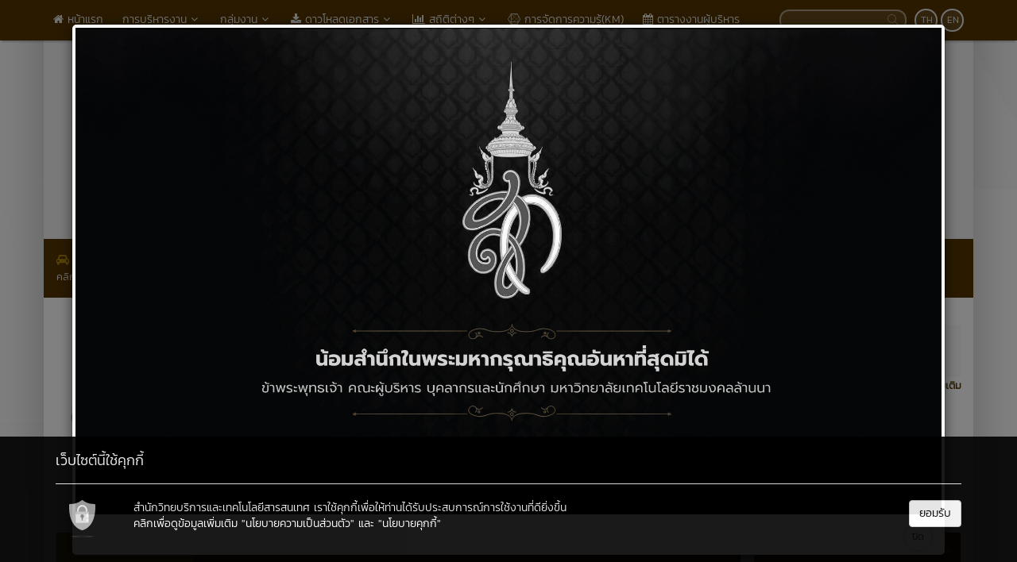

--- FILE ---
content_type: text/html; charset=UTF-8
request_url: https://center.rmutl.ac.th/
body_size: 21288
content:
<!DOCTYPE html>
<html lang="en">
    <head>
        <meta charset="utf-8" />
        <meta http-equiv="X-UA-Compatible" content="IE=edge">
        <meta name="viewport" content="width=device-width,initial-scale=1,user-scalable=no">       
        <title>กองกลาง มหาวิทยาลัยเทคโนโลยีราชมงคลล้านนา</title>       
        <meta name="description" content="มหาวิทยาลัยเทคโนโลยีราชมงคลล้านนาเป็นหนึ่งในมหาวิทยาลัยชั้นนำของประเทศไทย ด้านเรียนการสอนและการวิจัย ตั้งอยู่ในจังหวัดเชียงใหม่ 'นวัตกรรมเพื่อชุมชน'" />
        <meta name="keywords" content="มหาวิทยาลัยเทคโนโลยีราชมงคลล้านนา, มทร.ล้านนา, มหาวิทยาลัย, เทคโนโลยีราชมงคล, ราชมงคล, ราชมงคลล้านนา, มทร., ล้านนา, 9 ราชมงคล, เชียงใหม่, มหาวิทยาลัยจังหวัดเชียงใหม่, เทคโน, เทคโนตีนดอย, ม.ตีนดอย, RMUTL, Chiangmai" />
        <meta name="author" content="กองกลาง มทร.ล้านนา" />
        <link rel="shortcut icon" href="https://center.rmutl.ac.th/assets/img/rmutl_global_favicon.ico" /> 

        <meta property="og:site_name" content="กองกลาง มหาวิทยาลัยเทคโนโลยีราชมงคลล้านนา" />
	<meta property="og:url" content="https://center.rmutl.ac.th/" />
	<meta property="og:title" content="กองกลาง มหาวิทยาลัยเทคโนโลยีราชมงคลล้านนา" />
	<meta property="og:locale" content="th_TH" />
	<meta property="og:description" content="มหาวิทยาลัยเทคโนโลยีราชมงคลล้านนาเป็นหนึ่งในมหาวิทยาลัยชั้นนำของประเทศไทย ด้านเรียนการสอนและการวิจัย ตั้งอยู่ในจังหวัดเชียงใหม่ 'นวัตกรรมเพื่อชุมชน'" />
	<meta property="og:image" content="https://center.rmutl.ac.th/assets/img/website-main-logo.jpg" />
	<meta property="og:image:width" content="560" />
	<meta property="og:image:height" content="420" />
	<meta property="og:type" content="website" />
	        

        <link rel="canonical" href="https://center.rmutl.ac.th/">
        <link href="https://center.rmutl.ac.th/assets/css/bootstrap.min.css" rel="stylesheet" type="text/css" />
	<link href="https://center.rmutl.ac.th/assets/css/font-awesome.min.css" rel="stylesheet" type="text/css" />
	<link href="https://center.rmutl.ac.th/assets/css/simple-line-icons.min.css" rel="stylesheet" type="text/css" />
	        <link href="https://center.rmutl.ac.th/assets/css/style_brown.min.css" rel="stylesheet" type="text/css" />

        <link href="https://center.rmutl.ac.th/assets/css/owl.carousel.min.css" rel="stylesheet" type="text/css" />
	<link href="https://center.rmutl.ac.th/assets/css/animate.min.css" rel="stylesheet" type="text/css" />
		<script src="https://center.rmutl.ac.th/assets/js/jquery.min.js" type="text/javascript" ></script>
		<script src="https://center.rmutl.ac.th/assets/js/bootstrap.min.js" type="text/javascript" ></script>
		<script src="https://center.rmutl.ac.th/assets/js/application.min.js" type="text/javascript" ></script>
	
        <!--[if lt IE 9]>
            <script src="https://center.rmutl.ac.th/assets/js/respond.min.js"></script>
            <script src="https://center.rmutl.ac.th/assets/js/html5shiv.min.js"></script>
        <![endif]-->

    </head>

    <body >
        <div id="fb-root"></div>
                
        <nav class="navbar navbar-inverse navbar-fixed-top topbar">
            <div class="container">
                <div class="row">
                    <div class="navbar-header">
                        <button class="navbar-toggle" type="button" data-toggle="collapse" data-target=".navbar-collapse">
                            <span class="sr-only">Toggle Navigation</span>
                            <span class="icon-bar"></span>
                            <span class="icon-bar"></span>
                            <span class="icon-bar"></span>
                        </button>                       
                        <a href="https://center.rmutl.ac.th/" class="topbar-main-link">
                            กองกลาง มหาวิทยาลัยเทคโนโลยีราชมงคลล้านนา                        </a>
                    </div>
                    <div class="navbar-collapse collapse" role="navigation">
                        <ul class="nav navbar-nav">
                                                                <li>
                                        <a href="https://center.rmutl.ac.th/"  >
                                            <span class="fa fa-home"></span>&nbsp;หน้าแรก                                        </a>
                                    </li> 
                                                                        <li class="dropdown">
                                        <a href="#" class="dropdown-toggle top-menu" data-toggle="dropdown" data-hover="dropdown" data-close-others="false">
                                            การบริหารงาน<span class="fa fa-fw fa-angle-down"></span>
                                        </a>
                                        <ul class="dropdown-menu dropdown-menu-modify">
                                                                                                <li>
                                                        <a href="https://center.rmutl.ac.th/page/ga-orginformation"  >
                                                            ข้อมูลกองกลาง                                                        </a>
                                                    </li>
                                                                                                        <li class="dropdown-submenu">
                                                        <a tabindex="-1" href="#"><span class="fa fa-bullseye"></span>&nbsp;แผนปฏิบัติราชการและแผนงาน</a>
                                                        <ul class="dropdown-menu">
                                                                                                                                <li><a tabindex="-1" href="https://center.rmutl.ac.th/page/annualactionpla2025" target="_blank">แผนปฏิบัติราชการประจำปี2568</a></li>
                                                                                                                                    <li><a tabindex="-1" href="https://center.rmutl.ac.th/page/planmonitoring" target="_blank">ติดตามการดำเนินงานตามแผนกอง</a></li>
                                                                                                                            </ul>
                                                    </li>
                                                                                                        <li>
                                                        <a href="https://center.rmutl.ac.th/page/stucturemission"  >
                                                            <span class="fa fa-sitemap"></span>&nbsp;โครงสร้างการบริหารงาน                                                        </a>
                                                    </li>
                                                                                                        <li>
                                                        <a href="https://center.rmutl.ac.th/structure/gadstructure"  >
                                                            <span class="fa fa-users"></span>&nbsp;บุคลากร                                                        </a>
                                                    </li>
                                                                                               
                                        </ul>
                                    </li>   
                                                                        <li class="dropdown">
                                        <a href="#" class="dropdown-toggle top-menu" data-toggle="dropdown" data-hover="dropdown" data-close-others="false">
                                            กลุ่มงาน<span class="fa fa-fw fa-angle-down"></span>
                                        </a>
                                        <ul class="dropdown-menu dropdown-menu-modify">
                                                                                                <li class="dropdown-submenu">
                                                        <a tabindex="-1" href="#">งานสารบรรณ</a>
                                                        <ul class="dropdown-menu">
                                                                                                                                <li><a tabindex="-1" href="https://e-cms.rmutl.ac.th/assets/upload/files/2025/03/20250326154754_97231.pdf" target="_blank">แผนปฏิบัติงาน งานสารบรรณ ปี 2568</a></li>
                                                                                                                                    <li><a tabindex="-1" href="https://e-cms.rmutl.ac.th/assets/upload/files/2019/06/20190627110633_70324.pdf " target="_blank">การกำหนดรหัสตัวอักษร พยัญชนะและเลขที่หนังสือ</a></li>
                                                                                                                                        <li><a tabindex="-1" href="https://e-cms.rmutl.ac.th/assets/upload/files/2021/09/20210907113257_76907.pdf" target="_blank">ขั้นตอนการเสนอหนังสือขออนุมัติงบประมาณ</a></li>
                                                                                                                                        <li><a tabindex="-1" href="https://e-cms.rmutl.ac.th/assets/upload/files/2021/09/20210907113334_59276.pdf" target="_blank">แนวปฏิบัติเกี่ยวกับการเกษียณหนังสือราชการ</a></li>
                                                                                                                            </ul>
                                                    </li>
                                                                                                        <li class="dropdown-submenu">
                                                        <a tabindex="-1" href="#">งานบริหารทั่วไป</a>
                                                        <ul class="dropdown-menu">
                                                                                                                                <li><a tabindex="-1" href="https://e-cms.rmutl.ac.th/assets/upload/files/2024/04/20240423152330_73830.pdf" target="_blank">แผนปฏิบัติงาน งานบริหารทั่วไป ปี 2567</a></li>
                                                                                                                        </ul>
                                                    </li>
                                                                                                        <li class="dropdown-submenu">
                                                        <a tabindex="-1" href="#">งานยานพาหนะ</a>
                                                        <ul class="dropdown-menu">
                                                                                                                                <li><a tabindex="-1" href="https://center.rmutl.ac.th/page/orgfuelcriterion" >เกณฑ์สิ้นเปลืองน้ำมันเชื้อเพลิงรถราชการ</a></li>
                                                                                                                                    <li><a tabindex="-1" href="https://e-cms.rmutl.ac.th/assets/upload/files/2019/02/20190211160400_80636.pdf " target="_blank">ขั้นตอนการให้บริการยานพาหนะ ส่วนกลาง มทร.ล้านนา</a></li>
                                                                                                                                        <li><a tabindex="-1" href="https://e-cms.rmutl.ac.th/assets/upload/files/2019/02/20190211160522_29803.pdf " target="_blank">คู่มือการใช้งานระบบจองรถออนไลน์ มทร.ล้านนา</a></li>
                                                                                                                                        <li><a tabindex="-1" href="https://e-cms.rmutl.ac.th/assets/upload/files/2020/07/20200709100420_81115.pdf" >แนวทางปฏิบัติเกี่ยวกับการขอใช้รถยนต์ราชการของมหาวิทยาลัย</a></li>
                                                                                                                            </ul>
                                                    </li>
                                                                                                        <li class="dropdown-submenu">
                                                        <a tabindex="-1" href="#">งานประชุมและเลขานุการผู้บริหาร</a>
                                                        <ul class="dropdown-menu">
                                                                                                                                <li><a tabindex="-1" href="https://e-cms.rmutl.ac.th/assets/upload/files/2024/04/20240423172501_51533.pdf" target="_blank">แผนปฏิบัติงาน งานประชุมและเลขานุการ ปี 2567</a></li>
                                                                                                                                    <li><a tabindex="-1" href="https://center.rmutl.ac.th/news/30293-presidentassistantcal1" target="_blank"><span class="fa fa-calendar"></span>&nbsp;ตารางงานผู้บริหาร</a></li>
                                                                                                                            </ul>
                                                    </li>
                                                                                                        <li class="dropdown-submenu">
                                                        <a tabindex="-1" href="#">งานวินัยและนิติการ</a>
                                                        <ul class="dropdown-menu">
                                                                                                                                <li><a tabindex="-1" href="https://e-cms.rmutl.ac.th/assets/upload/files/2024/04/20240423160109_68781.pdf" target="_blank">แผนปฏิบัติงาน งานวินัยและนิติการ ปี 2567</a></li>
                                                                                                                                    <li><a tabindex="-1" href="https://center.rmutl.ac.th/download" target="_blank">ดาวน์โหลด พรบ. ระเบียบ ข้อบังคับและประกาศ</a></li>
                                                                                                                                        <li><a tabindex="-1" href="https://www.rmutl.ac.th/complaint" >ร้องเรียน/ร้องทุกข์</a></li>
                                                                                                                                        <li><a tabindex="-1" href="https://e-cms.rmutl.ac.th/assets/upload/files/2023/12/20231206152404_50608.docx" >แบบเสนอวาระคณะกรรมการด้านกฎหมาย</a></li>
                                                                                                                            </ul>
                                                    </li>
                                                                                               
                                        </ul>
                                    </li>   
                                                                        <li class="dropdown">
                                        <a href="#" class="dropdown-toggle top-menu" data-toggle="dropdown" data-hover="dropdown" data-close-others="false">
                                            <span class="fa fa-download"></span>&nbsp;ดาวโหลดเอกสาร<span class="fa fa-fw fa-angle-down"></span>
                                        </a>
                                        <ul class="dropdown-menu dropdown-menu-modify">
                                                                                                <li>
                                                        <a href="https://center.rmutl.ac.th/download" target="_blank" >
                                                            <span class="fa fa-file-pdf-o"></span>&nbsp;พระราชบัญญัติ ระเบียบ ข้อบังคับ                                                        </a>
                                                    </li>
                                                                                                        <li>
                                                        <a href="https://center.rmutl.ac.th/news/26266-formexample" target="_blank" >
                                                            ฟอร์มหนังสือราชการ                                                        </a>
                                                    </li>
                                                                                                        <li>
                                                        <a href="https://center.rmutl.ac.th/page/internal-eform?lang=th" target="_blank" >
                                                            <span class="fa fa-file-pdf-o"></span>&nbsp;ฟอร์มลา/ชี้แจงการปฏิบัติงาน                                                        </a>
                                                    </li>
                                                                                                        <li>
                                                        <a href="https://center.rmutl.ac.th/news/27299-gadoperationmanual" target="_blank" >
                                                            รวมคู่มือการปฏิบัติงาน                                                        </a>
                                                    </li>
                                                                                                        <li>
                                                        <a href="https://center.rmutl.ac.th/page/miscellaneous"  >
                                                            เอกสารอื่นๆ                                                        </a>
                                                    </li>
                                                                                               
                                        </ul>
                                    </li>   
                                                                        <li class="dropdown">
                                        <a href="#" class="dropdown-toggle top-menu" data-toggle="dropdown" data-hover="dropdown" data-close-others="false">
                                            <span class="fa fa-bar-chart"></span>&nbsp;สถิติต่างๆ<span class="fa fa-fw fa-angle-down"></span>
                                        </a>
                                        <ul class="dropdown-menu dropdown-menu-modify">
                                                                                                <li>
                                                        <a href="https://center.rmutl.ac.th/page/complaintstatistic" target="_blank" >
                                                            สถิติเรื่องร้องเรียนทั่วไป                                                        </a>
                                                    </li>
                                                                                                        <li>
                                                        <a href="https://center.rmutl.ac.th/page/corruptionstatistic?lang=th" target="_blank" >
                                                            สถิติเรื่องร้องเรียนทุจริตและประพฤติมิชอบ 2567                                                        </a>
                                                    </li>
                                                                                               
                                        </ul>
                                    </li>   
                                                                        <li>
                                        <a href="https://center.rmutl.ac.th/news/30285-gdkm2025" target="_blank" >
                                            <span class="fa fa-connectdevelop"></span>&nbsp;การจัดการความรู้(KM)                                        </a>
                                    </li> 
                                                                        <li>
                                        <a href="javascript:void(0)" target="_blank" >
                                            <span class="fa fa-calendar"></span>&nbsp;ตารางงานผู้บริหาร                                        </a>
                                    </li> 
                                       
                        </ul>
                        <div class="pull-right topbar-lang">
                                                        <a href="javascript:void(0);" class="btn btn-xs btn-icon btn-rounded">TH</a>
                            <a href="https://center.rmutl.ac.th/en" class="btn btn-xs btn-icon btn-rounded">EN</a>
                        </div>
                        <form class="pull-right search" id="search_form" name="search-form" method="get" action="https://center.rmutl.ac.th/search">
                                                        <input type="search" id="search_text_inp"  class="form-control form-search input-rounded" value="" name="q">
                            <button type="submit">
                                <i class="icon icon-magnifier"></i>
                            </button>
                        </form>
                    </div>
                </div>
            </div>
        </nav>

        <section class="container main-container">
                        <div class="row">
                <a href="https://center.rmutl.ac.th/">
                    <img src="https://e-cms.rmutl.ac.th/assets/upload/logo/website_logo_th_20220615141613.jpg" alt="โลโก้เว็บไซต์ กองกลาง มหาวิทยาลัยเทคโนโลยีราชมงคลล้านนา" class="img-responsive" />
                </a>
            </div>





<!-- main menu -->
<div class="row row-main-menu">
    <nav class="navbar main-menu">
        <ul class="nav navbar-nav main-menu-ul">
                            <li>
                    <a href="https://center.rmutl.ac.th/page/vehiclebooking" target="_blank" >
                        <span class="manu-name"><i class="fa fa-car"></i> ระบบจองรถราชการ</span><br>
                        <span class="manu-subline">คลิกที่นี่</span>
                    </a>
                </li>
                                <li>
                    <a href="https://booking.rmutl.ac.th/" target="_blank" >
                        <span class="manu-name"><i class="fa fa-calendar-check-o"></i> จองห้องประชุม</span><br>
                        <span class="manu-subline">คลิกที่นี่</span>
                    </a>
                </li>
                                <li>
                    <a href="https://e-office.rmutl.ac.th/postal"  >
                        <span class="manu-name"><i class="fa fa-envelope"></i> ระบบติดตามไปรษณีย์</span><br>
                        <span class="manu-subline">คลิกที่นี่</span>
                    </a>
                </li>
                                <li>
                    <a href="https://e-office.rmutl.ac.th/"  >
                        <span class="manu-name"><i class="fa fa-file-text-o"></i> ระบบสารบรรณอิเล็กทรอนิกส์</span><br>
                        <span class="manu-subline">คลิกที่นี่</span>
                    </a>
                </li>
                        </ul>
    </nav>
</div>    <div class="modal fade" id="welcome">
        <div class="modal-dialog modal-lg modal-xl" >
            <div class="modal-content">
                <div class="modal-body" style="padding: 4px;">
                                            <img src="https://e-cms.rmutl.ac.th/assets/upload/welcome/27_20251027115330_6092422.png" style="width: 100%;" class="img-responsive" alt="สมเด็จพระนางเจ้าสิริกิติ์ พระบรมราชินีนาถ พระบรมราชชนนีพันปีหลวง สวรรคต">
                                        </div>
                <div class="modal-footer" style="padding: 5px 15px;">
                    <button type="button" class="btn btn-default btn-sm btn-pop-up-rmutl" data-dismiss="modal">ปิด</button>
                </div>
            </div>
        </div>
    </div>
    <input type="hidden" id="check_welcome" value="1">
<div class="row" style="margin-top: 10px">
    <div class="col-md-7">
                    <div id="carousel-example-generic" class="carousel slide"  data-ride="carousel" style="margin-bottom : 20px">
                <ol style="list-style-type: square" class="carousel-indicators slide-btn">
                                            <li data-target="#carousel-example-generic" data-slide-to="0" class="active"></li>
                                            <li data-target="#carousel-example-generic" data-slide-to="1" class=""></li>
                                            <li data-target="#carousel-example-generic" data-slide-to="2" class=""></li>
                                            <li data-target="#carousel-example-generic" data-slide-to="3" class=""></li>
                                            <li data-target="#carousel-example-generic" data-slide-to="4" class=""></li>
                                    </ol>
                <div class="carousel-inner" role="listbox">
                                            <div class="item active">
                            <center>
                                <a href="https://center.rmutl.ac.th/activity/2285-lawtraining2025" target="_blank" title="โครงการพัฒนาศักยภาพบุคลากร เรื่อง กฎหมายปกครองในการบริหารงาน" >
                                    <img height="250" src="https://e-cms.rmutl.ac.th/assets/upload/slides/th_27_20250723120232_9751084.jpg" class="img-responsive" alt="โครงการพัฒนาศักยภาพบุคลากร เรื่อง กฎหมายปกครองในการบริหารงาน">
                                </a>
                            </center>
                        </div>
                                                <div class="item ">
                            <center>
                                <a href="https://center.rmutl.ac.th/news/30285-gdkm2025" target="_blank" title="KM การจัดทำคำสั่ง มทร.ล้านนา" >
                                    <img height="250" src="https://e-cms.rmutl.ac.th/assets/upload/slides/th_27_20251021104859_3640854.jpg" class="img-responsive" alt="KM การจัดทำคำสั่ง มทร.ล้านนา">
                                </a>
                            </center>
                        </div>
                                                <div class="item ">
                            <center>
                                <a href="https://center.rmutl.ac.th/news/26211-corresseminar67" target="_blank" title="โครงการอบรบรับ-ส่งหนังสือราชการ" >
                                    <img height="250" src="https://e-cms.rmutl.ac.th/assets/upload/slides/th_27_20240816120748_3575471.jpg" class="img-responsive" alt="โครงการอบรบรับ-ส่งหนังสือราชการ">
                                </a>
                            </center>
                        </div>
                                                <div class="item ">
                            <center>
                                <a href="javascript:void(0)"  title="No gift policy CD" >
                                    <img height="250" src="https://e-cms.rmutl.ac.th/assets/upload/slides/th_27_20240404144821_4640449.jpg" class="img-responsive" alt="No gift policy CD">
                                </a>
                            </center>
                        </div>
                                                <div class="item ">
                            <center>
                                <a href="https://forms.gle/igzhxq2Gvg7jvSdz8"  title="แบบประเมินความพึงพอใจกองกลาง" >
                                    <img height="250" src="https://e-cms.rmutl.ac.th/assets/upload/slides/th_27_20240205102200_2332078.jpg" class="img-responsive" alt="แบบประเมินความพึงพอใจกองกลาง">
                                </a>
                            </center>
                        </div>
                                        </div>

                <a class="left carousel-control" href="#carousel-example-generic" role="button" data-slide="prev">
                    <span class="fa fa-chevron-circle-left icon-sidebar-left" aria-hidden="true"></span>
                    <span class="sr-only">Previous</span>
                </a>
                <a class="right carousel-control" href="#carousel-example-generic" role="button" data-slide="next">
                    <span class="fa fa-chevron-circle-right icon-sidebar-right" aria-hidden="true"></span>
                    <span class="sr-only">Next</span>
                </a>
            </div>
                </div>
    <div class="col-md-5 div-border-side">
        <div class="activity-header">
            <b class="font-detail-18">ปฏิทินกิจกรรม</b>
        </div>
                        <div class="col-md-12 activity-block dim-activity-block">
                    <div class="col-md-2 col-sm-2 col-xs-3 text-center">
                        <p class="calendar-top"> 9</p>
                        <p class="calendar-bottom">ก.พ.</p>
                    </div>
                    <div class="col-md-8 col-sm-8 col-xs-7 activity-block-detail">
                        <a class="col-md-12 link-activity-detail" href="https://center.rmutl.ac.th/activity/2318-พิธีพระราชทานปริญญาบัตรแก่ผู้สำเร็จการศึกษา-จากมหา">พิธีพระราชทานปริญญาบัตรแก่ผู้สำเร็จการศึกษา จากมหาวิทยาลัยเทคโนโล...</a>                    
                    </div>
                    <div class="col-md-2 col-sm-2 col-xs-2 block-icon-activity">
                        <a class="icon-link-activity-tag-a col-md-2 col-sm-2 col-xs-2 pull-right" href="https://center.rmutl.ac.th/activity/2318-พิธีพระราชทานปริญญาบัตรแก่ผู้สำเร็จการศึกษา-จากมหา"><i class="pull-right fa fa-chevron-circle-right"></i></a>
                    </div>    
                </div>  
                
        <div class="list-activity-all">
            <a href="https://center.rmutl.ac.th/activity" class="pull-right"><font class="font-detail-13-slim">>> ดูเพิ่มเติม</font></a>
        </div>
    </div>
</div>
<div class="row margin-top15">
    <section class="container">
        <div class="row">
            <div class="tab-content-post-9col col-md-9">
                <div class="tab-content-post">
                                        <div id="carousel3" class="owl-carousel nxt tab-category text-center owl-mos" style="display: block; opacity: 1;font-weight: bold;">
                                                    <a id="gotab_1" class="owl-item-a" aria-controls="tab_1" role="tab" data-toggle="tab">
                                ข่าวประกาศประชาสัมพันธ์                            </a>
                                                        <a id="gotab_2" class="owl-item-a" aria-controls="tab_2" role="tab" data-toggle="tab">
                                ข่าวกิจกรรม                            </a>
                                                        <a id="gotab_3" class="owl-item-a" aria-controls="tab_3" role="tab" data-toggle="tab">
                                ข่าวรับสมัครงาน                            </a>
                                                        <a id="gotab_4" class="owl-item-a" aria-controls="tab_4" role="tab" data-toggle="tab">
                                ข่าวอบรม/เสวนา                            </a>
                                                        <a id="gotab_5" class="owl-item-a" aria-controls="tab_5" role="tab" data-toggle="tab">
                                ข่าวบุคลากร                            </a>
                                                        <a id="gotab_6" class="owl-item-a" aria-controls="tab_6" role="tab" data-toggle="tab">
                                ข่าวจัดซื้อจัดจ้าง                            </a>
                                                        <a id="gotab_7" class="owl-item-a" aria-controls="tab_7" role="tab" data-toggle="tab">
                                RMUTL ช่อง@Youtube                            </a>
                                                </div>
                    <div class="tab-content-panel-post tab-content">
                                                    <div role="tabpanel" class="tab-pane active" id="tab_1">
                                <div class="row">
                                    <div class="col-md-12">
                                        <div class="row"><div class="col-md-12">                                                <div class="col-lg-6 col-md-12 col-sm-12">
                                                    <div class="bg-block-post">
                                                        <div class="row">
                                                            <div class="col-lg-12 col-md-12" style="padding-right: 5px;padding-left: 5px;">
                                                                <div class="col-lg-4 col-md-4 col-sm-4 bg-block-post-img">
                                                                    <a href="https://center.rmutl.ac.th/news/31177-internal-eform">
                                                                                                                                                    <img class="img-responsive thumbnail bg-post-img" src="https://e-cms.rmutl.ac.th/images?src=https://e-cms.rmutl.ac.th/assets/img/thumbnail_blog_none.jpg&w=180&h=120">
                                                                                                                                            </a>
                                                                </div>
                                                                <a href="https://center.rmutl.ac.th/news/31177-internal-eform">
                                                                    <div class="col-lg-8 col-md-8 bg-block-post-detail" style="padding-right: 5px;padding-left: 5px;">
                                                                        <h3>ดาวน์โหลดไฟล์ใบลาและชี้แจงการมาปฏิบัติงาน (E-Form)</h3>
                                                                        <span>พุธ 17 ธันวาคม 2568</span>
                                                                    </div>
                                                                </a>
                                                            </div>
                                                        </div>
                                                    </div>
                                                </div>
                                                                                                <div class="col-lg-6 col-md-12 col-sm-12">
                                                    <div class="bg-block-post">
                                                        <div class="row">
                                                            <div class="col-lg-12 col-md-12" style="padding-right: 5px;padding-left: 5px;">
                                                                <div class="col-lg-4 col-md-4 col-sm-4 bg-block-post-img">
                                                                    <a href="https://center.rmutl.ac.th/news/30795-hiring101168">
                                                                                                                                                    <img class="img-responsive thumbnail bg-post-img" src="https://e-cms.rmutl.ac.th/images?src=https://e-cms.rmutl.ac.th/assets/img/thumbnail_blog_none.jpg&w=180&h=120">
                                                                                                                                            </a>
                                                                </div>
                                                                <a href="https://center.rmutl.ac.th/news/30795-hiring101168">
                                                                    <div class="col-lg-8 col-md-8 bg-block-post-detail" style="padding-right: 5px;padding-left: 5px;">
                                                                        <h3>ประกาศผลผู้ผ่านการคัดเลือก พนักงานขับรถยนต์</h3>
                                                                        <span>จันทร์ 10 พฤศจิกายน 2568</span>
                                                                    </div>
                                                                </a>
                                                            </div>
                                                        </div>
                                                    </div>
                                                </div>
                                                </div></div><div class="row"><div class="col-md-12">                                                <div class="col-lg-6 col-md-12 col-sm-12">
                                                    <div class="bg-block-post">
                                                        <div class="row">
                                                            <div class="col-lg-12 col-md-12" style="padding-right: 5px;padding-left: 5px;">
                                                                <div class="col-lg-4 col-md-4 col-sm-4 bg-block-post-img">
                                                                    <a href="https://center.rmutl.ac.th/news/30730-hiring41168">
                                                                                                                                                    <img class="img-responsive thumbnail bg-post-img" src="https://e-cms.rmutl.ac.th/images?src=https://e-cms.rmutl.ac.th/assets/upload/images_h150/2025/11/post_thumbnail_2025110417254829636.png&w=225&h=150">
                                                                                                                                            </a>
                                                                </div>
                                                                <a href="https://center.rmutl.ac.th/news/30730-hiring41168">
                                                                    <div class="col-lg-8 col-md-8 bg-block-post-detail" style="padding-right: 5px;padding-left: 5px;">
                                                                        <h3>ประกาศรายชื่อผู้มีสิทธิ์สอบคัดเลือก เป็นพนักงานขับรถยนต์ราชการ</h3>
                                                                        <span>อังคาร 4 พฤศจิกายน 2568</span>
                                                                    </div>
                                                                </a>
                                                            </div>
                                                        </div>
                                                    </div>
                                                </div>
                                                                                                <div class="col-lg-6 col-md-12 col-sm-12">
                                                    <div class="bg-block-post">
                                                        <div class="row">
                                                            <div class="col-lg-12 col-md-12" style="padding-right: 5px;padding-left: 5px;">
                                                                <div class="col-lg-4 col-md-4 col-sm-4 bg-block-post-img">
                                                                    <a href="https://center.rmutl.ac.th/news/30704-generalnews31168">
                                                                                                                                                    <img class="img-responsive thumbnail bg-post-img" src="https://e-cms.rmutl.ac.th/images?src=https://e-cms.rmutl.ac.th/assets/upload/images_h150/2025/11/post_thumbnail_2025110311045981259.png&w=225&h=150">
                                                                                                                                            </a>
                                                                </div>
                                                                <a href="https://center.rmutl.ac.th/news/30704-generalnews31168">
                                                                    <div class="col-lg-8 col-md-8 bg-block-post-detail" style="padding-right: 5px;padding-left: 5px;">
                                                                        <h3>ศาลปกครองเชิญชวนเรียนรู้ E-learning วิชา การดำเนินคดีปกครองออนไลน์สำ...</h3>
                                                                        <span>จันทร์ 3 พฤศจิกายน 2568</span>
                                                                    </div>
                                                                </a>
                                                            </div>
                                                        </div>
                                                    </div>
                                                </div>
                                                </div></div><div class="row"><div class="col-md-12">                                                <div class="col-lg-6 col-md-12 col-sm-12">
                                                    <div class="bg-block-post">
                                                        <div class="row">
                                                            <div class="col-lg-12 col-md-12" style="padding-right: 5px;padding-left: 5px;">
                                                                <div class="col-lg-4 col-md-4 col-sm-4 bg-block-post-img">
                                                                    <a href="https://center.rmutl.ac.th/news/30575-hiringnews12025">
                                                                                                                                                    <img class="img-responsive thumbnail bg-post-img" src="https://e-cms.rmutl.ac.th/images?src=https://e-cms.rmutl.ac.th/assets/upload/images_h150/2025/10/post_thumbnail_2025102116433371812.jpg&w=225&h=150">
                                                                                                                                            </a>
                                                                </div>
                                                                <a href="https://center.rmutl.ac.th/news/30575-hiringnews12025">
                                                                    <div class="col-lg-8 col-md-8 bg-block-post-detail" style="padding-right: 5px;padding-left: 5px;">
                                                                        <h3>มทร.ล้านนา รับสมัครพนักงานขับรถยนต์ 2 อัตรา</h3>
                                                                        <span>อังคาร 21 ตุลาคม 2568</span>
                                                                    </div>
                                                                </a>
                                                            </div>
                                                        </div>
                                                    </div>
                                                </div>
                                                                                                <div class="col-lg-6 col-md-12 col-sm-12">
                                                    <div class="bg-block-post">
                                                        <div class="row">
                                                            <div class="col-lg-12 col-md-12" style="padding-right: 5px;padding-left: 5px;">
                                                                <div class="col-lg-4 col-md-4 col-sm-4 bg-block-post-img">
                                                                    <a href="https://center.rmutl.ac.th/news/30528-esigndocfirstmeet">
                                                                                                                                                    <img class="img-responsive thumbnail bg-post-img" src="https://e-cms.rmutl.ac.th/images?src=https://e-cms.rmutl.ac.th/assets/upload/images_h150/2025/10/post_thumbnail_2025101617294923242.jpg&w=225&h=150">
                                                                                                                                            </a>
                                                                </div>
                                                                <a href="https://center.rmutl.ac.th/news/30528-esigndocfirstmeet">
                                                                    <div class="col-lg-8 col-md-8 bg-block-post-detail" style="padding-right: 5px;padding-left: 5px;">
                                                                        <h3>กองกลาง ปูทางปฏิบัติการลงนามเอกสารแบบอิเล็กทรอนิกส์</h3>
                                                                        <span>พฤหัสบดี 16 ตุลาคม 2568</span>
                                                                    </div>
                                                                </a>
                                                            </div>
                                                        </div>
                                                    </div>
                                                </div>
                                                </div></div><div class="row"><div class="col-md-12">                                                <div class="col-lg-6 col-md-12 col-sm-12">
                                                    <div class="bg-block-post">
                                                        <div class="row">
                                                            <div class="col-lg-12 col-md-12" style="padding-right: 5px;padding-left: 5px;">
                                                                <div class="col-lg-4 col-md-4 col-sm-4 bg-block-post-img">
                                                                    <a href="https://center.rmutl.ac.th/news/30285-gdkm2025">
                                                                                                                                                    <img class="img-responsive thumbnail bg-post-img" src="https://e-cms.rmutl.ac.th/images?src=https://e-cms.rmutl.ac.th/assets/img/thumbnail_blog_none.jpg&w=180&h=120">
                                                                                                                                            </a>
                                                                </div>
                                                                <a href="https://center.rmutl.ac.th/news/30285-gdkm2025">
                                                                    <div class="col-lg-8 col-md-8 bg-block-post-detail" style="padding-right: 5px;padding-left: 5px;">
                                                                        <h3>การจัดการความรู้(KM)</h3>
                                                                        <span>อังคาร 1 กรกฎาคม 2568</span>
                                                                    </div>
                                                                </a>
                                                            </div>
                                                        </div>
                                                    </div>
                                                </div>
                                                                                                <div class="col-lg-6 col-md-12 col-sm-12">
                                                    <div class="bg-block-post">
                                                        <div class="row">
                                                            <div class="col-lg-12 col-md-12" style="padding-right: 5px;padding-left: 5px;">
                                                                <div class="col-lg-4 col-md-4 col-sm-4 bg-block-post-img">
                                                                    <a href="https://center.rmutl.ac.th/news/29173-humanrightsenhance2025">
                                                                                                                                                    <img class="img-responsive thumbnail bg-post-img" src="https://e-cms.rmutl.ac.th/images?src=https://e-cms.rmutl.ac.th/assets/upload/images_h150/2025/06/post_thumbnail_2025061718075632534.jpg&w=225&h=150">
                                                                                                                                            </a>
                                                                </div>
                                                                <a href="https://center.rmutl.ac.th/news/29173-humanrightsenhance2025">
                                                                    <div class="col-lg-8 col-md-8 bg-block-post-detail" style="padding-right: 5px;padding-left: 5px;">
                                                                        <h3>มทร.ล้านนา ประกาศเจตจำนงเคารพสิทธิมนุษยชนและยกระดับสิทธิมนุษยชน ป...</h3>
                                                                        <span>จันทร์ 9 มิถุนายน 2568</span>
                                                                    </div>
                                                                </a>
                                                            </div>
                                                        </div>
                                                    </div>
                                                </div>
                                                </div></div><div class="row"><div class="col-md-12">                                                <div class="col-lg-6 col-md-12 col-sm-12">
                                                    <div class="bg-block-post">
                                                        <div class="row">
                                                            <div class="col-lg-12 col-md-12" style="padding-right: 5px;padding-left: 5px;">
                                                                <div class="col-lg-4 col-md-4 col-sm-4 bg-block-post-img">
                                                                    <a href="https://center.rmutl.ac.th/news/27299-gadoperationmanual">
                                                                                                                                                    <img class="img-responsive thumbnail bg-post-img" src="https://e-cms.rmutl.ac.th/images?src=https://e-cms.rmutl.ac.th/assets/img/thumbnail_blog_none.jpg&w=180&h=120">
                                                                                                                                            </a>
                                                                </div>
                                                                <a href="https://center.rmutl.ac.th/news/27299-gadoperationmanual">
                                                                    <div class="col-lg-8 col-md-8 bg-block-post-detail" style="padding-right: 5px;padding-left: 5px;">
                                                                        <h3>รวมเอกสารคู่มือกองกลาง</h3>
                                                                        <span>ศุกร์ 29 พฤศจิกายน 2567</span>
                                                                    </div>
                                                                </a>
                                                            </div>
                                                        </div>
                                                    </div>
                                                </div>
                                                                                                <div class="col-lg-6 col-md-12 col-sm-12">
                                                    <div class="bg-block-post">
                                                        <div class="row">
                                                            <div class="col-lg-12 col-md-12" style="padding-right: 5px;padding-left: 5px;">
                                                                <div class="col-lg-4 col-md-4 col-sm-4 bg-block-post-img">
                                                                    <a href="https://center.rmutl.ac.th/news/26881-rules4hearing">
                                                                                                                                                    <img class="img-responsive thumbnail bg-post-img" src="https://e-cms.rmutl.ac.th/images?src=https://e-cms.rmutl.ac.th/assets/upload/images_h150/2024/10/post_thumbnail_2024101714490344020.png&w=225&h=150">
                                                                                                                                            </a>
                                                                </div>
                                                                <a href="https://center.rmutl.ac.th/news/26881-rules4hearing">
                                                                    <div class="col-lg-8 col-md-8 bg-block-post-detail" style="padding-right: 5px;padding-left: 5px;">
                                                                        <h3>ขอประชาสัมพันธ์ให้บุคลากรและนักศึกษา ร่วมแสดงความคิดเห็นต่อ (ร่าง)ข้...</h3>
                                                                        <span>พฤหัสบดี 17 ตุลาคม 2567</span>
                                                                    </div>
                                                                </a>
                                                            </div>
                                                        </div>
                                                    </div>
                                                </div>
                                                </div></div>                                    </div>
                                    <div class="col-md-12">
                                                                                <a href="https://center.rmutl.ac.th/category/12-ข่าวประกาศประชาสัมพันธ์" class="see-all-post">
                                            <span>
                                                >> ดูเพิ่มเติม                                            </span>
                                        </a>
                                    </div>
                                </div>
                            </div>
                                                        <div role="tabpanel" class="tab-pane " id="tab_2">
                                <div class="row">
                                    <div class="col-md-12">
                                        <div class="row"><div class="col-md-12">                                                <div class="col-lg-6 col-md-12 col-sm-12">
                                                    <div class="bg-block-post">
                                                        <div class="row">
                                                            <div class="col-lg-12 col-md-12" style="padding-right: 5px;padding-left: 5px;">
                                                                <div class="col-lg-4 col-md-4 col-sm-4 bg-block-post-img">
                                                                    <a href="https://center.rmutl.ac.th/news/30528-esigndocfirstmeet">
                                                                                                                                                    <img class="img-responsive thumbnail bg-post-img" src="https://e-cms.rmutl.ac.th/images?src=https://e-cms.rmutl.ac.th/assets/upload/images_h150/2025/10/post_thumbnail_2025101617294923242.jpg&w=225&h=150">
                                                                                                                                            </a>
                                                                </div>
                                                                <a href="https://center.rmutl.ac.th/news/30528-esigndocfirstmeet">
                                                                    <div class="col-lg-8 col-md-8 bg-block-post-detail" style="padding-right: 5px;padding-left: 5px;">
                                                                        <h3>กองกลาง ปูทางปฏิบัติการลงนามเอกสารแบบอิเล็กทรอนิกส์</h3>
                                                                        <span>พฤหัสบดี 16 ตุลาคม 2568</span>
                                                                    </div>
                                                                </a>
                                                            </div>
                                                        </div>
                                                    </div>
                                                </div>
                                                                                                <div class="col-lg-6 col-md-12 col-sm-12">
                                                    <div class="bg-block-post">
                                                        <div class="row">
                                                            <div class="col-lg-12 col-md-12" style="padding-right: 5px;padding-left: 5px;">
                                                                <div class="col-lg-4 col-md-4 col-sm-4 bg-block-post-img">
                                                                    <a href="https://center.rmutl.ac.th/news/28288-ganews012568">
                                                                                                                                                    <img class="img-responsive thumbnail bg-post-img" src="https://e-cms.rmutl.ac.th/images?src=https://e-cms.rmutl.ac.th/assets/upload/images_h150/2025/03/post_thumbnail_2025030516503686461.jpg&w=225&h=150">
                                                                                                                                            </a>
                                                                </div>
                                                                <a href="https://center.rmutl.ac.th/news/28288-ganews012568">
                                                                    <div class="col-lg-8 col-md-8 bg-block-post-detail" style="padding-right: 5px;padding-left: 5px;">
                                                                        <h3>กองกลาง-กองคลัง ให้การต้อนรับคณะศึกษาดูงาน มหาวิทยาลัยราชภัฎภูเก็ต เ...</h3>
                                                                        <span>พุธ 5 มีนาคม 2568</span>
                                                                    </div>
                                                                </a>
                                                            </div>
                                                        </div>
                                                    </div>
                                                </div>
                                                </div></div><div class="row"><div class="col-md-12">                                                <div class="col-lg-6 col-md-12 col-sm-12">
                                                    <div class="bg-block-post">
                                                        <div class="row">
                                                            <div class="col-lg-12 col-md-12" style="padding-right: 5px;padding-left: 5px;">
                                                                <div class="col-lg-4 col-md-4 col-sm-4 bg-block-post-img">
                                                                    <a href="https://center.rmutl.ac.th/news/28255-9rajamangalanews1">
                                                                                                                                                    <img class="img-responsive thumbnail bg-post-img" src="https://e-cms.rmutl.ac.th/images?src=https://e-cms.rmutl.ac.th/assets/upload/images_h150/2025/03/post_thumbnail_2025030314474939052.jpg&w=225&h=150">
                                                                                                                                            </a>
                                                                </div>
                                                                <a href="https://center.rmutl.ac.th/news/28255-9rajamangalanews1">
                                                                    <div class="col-lg-8 col-md-8 bg-block-post-detail" style="padding-right: 5px;padding-left: 5px;">
                                                                        <h3>กองกลาง มทร.ล้านนา ขับเคลื่อนการสร้างเครือข่ายระหว่างราชมงคล พัฒนาระ...</h3>
                                                                        <span>ศุกร์ 28 กุมภาพันธ์ 2568</span>
                                                                    </div>
                                                                </a>
                                                            </div>
                                                        </div>
                                                    </div>
                                                </div>
                                                                                                <div class="col-lg-6 col-md-12 col-sm-12">
                                                    <div class="bg-block-post">
                                                        <div class="row">
                                                            <div class="col-lg-12 col-md-12" style="padding-right: 5px;padding-left: 5px;">
                                                                <div class="col-lg-4 col-md-4 col-sm-4 bg-block-post-img">
                                                                    <a href="https://center.rmutl.ac.th/news/26658-gadcalendar">
                                                                                                                                                    <img class="img-responsive thumbnail bg-post-img" src="https://e-cms.rmutl.ac.th/images?src=https://e-cms.rmutl.ac.th/assets/img/thumbnail_blog_none.jpg&w=180&h=120">
                                                                                                                                            </a>
                                                                </div>
                                                                <a href="https://center.rmutl.ac.th/news/26658-gadcalendar">
                                                                    <div class="col-lg-8 col-md-8 bg-block-post-detail" style="padding-right: 5px;padding-left: 5px;">
                                                                        <h3>ปฏิทินกิจกรรมกองกลาง</h3>
                                                                        <span>อาทิตย์ 22 กันยายน 2567</span>
                                                                    </div>
                                                                </a>
                                                            </div>
                                                        </div>
                                                    </div>
                                                </div>
                                                </div></div><div class="row"><div class="col-md-12">                                                <div class="col-lg-6 col-md-12 col-sm-12">
                                                    <div class="bg-block-post">
                                                        <div class="row">
                                                            <div class="col-lg-12 col-md-12" style="padding-right: 5px;padding-left: 5px;">
                                                                <div class="col-lg-4 col-md-4 col-sm-4 bg-block-post-img">
                                                                    <a href="https://center.rmutl.ac.th/news/26211-corresseminar67">
                                                                                                                                                    <img class="img-responsive thumbnail bg-post-img" src="https://e-cms.rmutl.ac.th/images?src=https://e-cms.rmutl.ac.th/assets/upload/images_h150/2024/08/post_thumbnail_2024081611010432126.jpg&w=225&h=150">
                                                                                                                                            </a>
                                                                </div>
                                                                <a href="https://center.rmutl.ac.th/news/26211-corresseminar67">
                                                                    <div class="col-lg-8 col-md-8 bg-block-post-detail" style="padding-right: 5px;padding-left: 5px;">
                                                                        <h3>กองกลางเดินหน้าสร้างความรู้ความเข้าใจการรับ-ส่งหนังสือและเทคนิคการเข...</h3>
                                                                        <span>ศุกร์ 16 สิงหาคม 2567</span>
                                                                    </div>
                                                                </a>
                                                            </div>
                                                        </div>
                                                    </div>
                                                </div>
                                                                                                <div class="col-lg-6 col-md-12 col-sm-12">
                                                    <div class="bg-block-post">
                                                        <div class="row">
                                                            <div class="col-lg-12 col-md-12" style="padding-right: 5px;padding-left: 5px;">
                                                                <div class="col-lg-4 col-md-4 col-sm-4 bg-block-post-img">
                                                                    <a href="https://center.rmutl.ac.th/news/18078-ศึกษาดูงานเกี่ยวกับการบริหารจัดการของหน่วยงานภายใต">
                                                                                                                                                    <img class="img-responsive thumbnail bg-post-img" src="https://e-cms.rmutl.ac.th/images?src=https://e-cms.rmutl.ac.th/assets/upload/images_h150/2022/01/post_thumbnail_2022012517255888066.jpg&w=225&h=150">
                                                                                                                                            </a>
                                                                </div>
                                                                <a href="https://center.rmutl.ac.th/news/18078-ศึกษาดูงานเกี่ยวกับการบริหารจัดการของหน่วยงานภายใต">
                                                                    <div class="col-lg-8 col-md-8 bg-block-post-detail" style="padding-right: 5px;padding-left: 5px;">
                                                                        <h3>ศึกษาดูงานเกี่ยวกับการบริหารจัดการของหน่วยงานภายใต้สำนักงานอธิการบดี...</h3>
                                                                        <span>อังคาร 25 มกราคม 2565</span>
                                                                    </div>
                                                                </a>
                                                            </div>
                                                        </div>
                                                    </div>
                                                </div>
                                                </div></div><div class="row"><div class="col-md-12">                                                <div class="col-lg-6 col-md-12 col-sm-12">
                                                    <div class="bg-block-post">
                                                        <div class="row">
                                                            <div class="col-lg-12 col-md-12" style="padding-right: 5px;padding-left: 5px;">
                                                                <div class="col-lg-4 col-md-4 col-sm-4 bg-block-post-img">
                                                                    <a href="https://center.rmutl.ac.th/news/9882-เครื่องกะเทาะเมล็ดข้าวโพด-ประยุกต์-ผลงานการต่อยอดแ">
                                                                                                                                                    <img class="img-responsive thumbnail bg-post-img" src="https://e-cms.rmutl.ac.th/images?src=https://e-cms.rmutl.ac.th/assets/upload/images_h150/2019/02/post_thumbnail_2019020610495256472.jpg&w=225&h=150">
                                                                                                                                            </a>
                                                                </div>
                                                                <a href="https://center.rmutl.ac.th/news/9882-เครื่องกะเทาะเมล็ดข้าวโพด-ประยุกต์-ผลงานการต่อยอดแ">
                                                                    <div class="col-lg-8 col-md-8 bg-block-post-detail" style="padding-right: 5px;padding-left: 5px;">
                                                                        <h3>"เครื่องกะเทาะเมล็ดข้าวโพด ประยุกต์" ผลงานการต่อยอดแนวคิดจากโครงการ...</h3>
                                                                        <span>พุธ 6 กุมภาพันธ์ 2562</span>
                                                                    </div>
                                                                </a>
                                                            </div>
                                                        </div>
                                                    </div>
                                                </div>
                                                                                                <div class="col-lg-6 col-md-12 col-sm-12">
                                                    <div class="bg-block-post">
                                                        <div class="row">
                                                            <div class="col-lg-12 col-md-12" style="padding-right: 5px;padding-left: 5px;">
                                                                <div class="col-lg-4 col-md-4 col-sm-4 bg-block-post-img">
                                                                    <a href="https://center.rmutl.ac.th/news/9771-มทรล้านนา-จัดโครงการพัฒนาศักยภาพบุคลกรด้านงานสารบ">
                                                                                                                                                    <img class="img-responsive thumbnail bg-post-img" src="https://e-cms.rmutl.ac.th/images?src=https://e-cms.rmutl.ac.th/assets/upload/images_h150/2019/01/post_thumbnail_2019012512100029158.jpg&w=225&h=150">
                                                                                                                                            </a>
                                                                </div>
                                                                <a href="https://center.rmutl.ac.th/news/9771-มทรล้านนา-จัดโครงการพัฒนาศักยภาพบุคลกรด้านงานสารบ">
                                                                    <div class="col-lg-8 col-md-8 bg-block-post-detail" style="padding-right: 5px;padding-left: 5px;">
                                                                        <h3>มทร.ล้านนา จัดโครงการพัฒนาศักยภาพบุคลากรด้านงานสารบรรณ ทั้ง 6 พื้นที...</h3>
                                                                        <span>ศุกร์ 25 มกราคม 2562</span>
                                                                    </div>
                                                                </a>
                                                            </div>
                                                        </div>
                                                    </div>
                                                </div>
                                                </div></div>                                    </div>
                                    <div class="col-md-12">
                                                                                <a href="https://center.rmutl.ac.th/category/1-ข่าวกิจกรรม" class="see-all-post">
                                            <span>
                                                >> ดูเพิ่มเติม                                            </span>
                                        </a>
                                    </div>
                                </div>
                            </div>
                                                        <div role="tabpanel" class="tab-pane " id="tab_3">
                                <div class="row">
                                    <div class="col-md-12">
                                                                                    <ul class="nav nav-stacked bg-block-post-list">
                                                                                                    <a class="a-block-post-list" href="https://center.rmutl.ac.th/news/30795-hiring101168">
                                                        <li class="li-block-post-list dim-now">
                                                            <span class="pin-block-post-list"></span>
                                                            <span class="title-block-post-list"><i class="fa fa-dot-circle-o fa-fw"></i> ประกาศผลผู้ผ่านการคัดเลือก พนักงานขับรถยนต์</span>
                                                            <span class="content-block-post-list pull-right">
                                                                จันทร์ 10 พฤศจิกายน 2568                                                            </span>
                                                        </li>
                                                    </a>
                                                                                                        <a class="a-block-post-list" href="https://center.rmutl.ac.th/news/30730-hiring41168">
                                                        <li class="li-block-post-list ">
                                                            <span class="pin-block-post-list"></span>
                                                            <span class="title-block-post-list"><i class="fa fa-dot-circle-o fa-fw"></i> ประกาศรายชื่อผู้มีสิทธิ์สอบคัดเลือก เป็นพนักงานขับรถยนต์ราชการ</span>
                                                            <span class="content-block-post-list pull-right">
                                                                อังคาร 4 พฤศจิกายน 2568                                                            </span>
                                                        </li>
                                                    </a>
                                                                                                        <a class="a-block-post-list" href="https://center.rmutl.ac.th/news/30575-hiringnews12025">
                                                        <li class="li-block-post-list dim-now">
                                                            <span class="pin-block-post-list"></span>
                                                            <span class="title-block-post-list"><i class="fa fa-dot-circle-o fa-fw"></i> มทร.ล้านนา รับสมัครพนักงานขับรถยนต์ 2 อัตรา</span>
                                                            <span class="content-block-post-list pull-right">
                                                                อังคาร 21 ตุลาคม 2568                                                            </span>
                                                        </li>
                                                    </a>
                                                                                                        <a class="a-block-post-list" href="https://center.rmutl.ac.th/news/25528-ประกาศ-รับสมัครคัดเลือกบุคลากรเพื่อเป็นพนักงานจ้าง">
                                                        <li class="li-block-post-list ">
                                                            <span class="pin-block-post-list"></span>
                                                            <span class="title-block-post-list"><i class="fa fa-dot-circle-o fa-fw"></i> ประกาศ รับสมัครคัดเลือกบุคลากรเพื่อเป็นพนักงานจ้างเหมาบริการ ตำแหน่ง พนักงานขับรถยนต์</span>
                                                            <span class="content-block-post-list pull-right">
                                                                จันทร์ 17 มิถุนายน 2567                                                            </span>
                                                        </li>
                                                    </a>
                                                                                                        <a class="a-block-post-list" href="https://center.rmutl.ac.th/news/24275-ประกาศมหาวิทยาลัยเทคโนโลยีราชมงคลล้านนา-เรื่อง-รับ">
                                                        <li class="li-block-post-list dim-now">
                                                            <span class="pin-block-post-list"></span>
                                                            <span class="title-block-post-list"><i class="fa fa-dot-circle-o fa-fw"></i> ประกาศมหาวิทยาลัยเทคโนโลยีราชมงคลล้านนา เรื่อง รับสมัครพนักงานจ้างเหมาบริการ ตำแหน่ง ...</span>
                                                            <span class="content-block-post-list pull-right">
                                                                อังคาร 13 กุมภาพันธ์ 2567                                                            </span>
                                                        </li>
                                                    </a>
                                                                                                        <a class="a-block-post-list" href="https://center.rmutl.ac.th/news/18939-ประกาศรายชื่อผู้มีสิทธิ์สอบสัมภาษณ์และสอบปฏิบัติ-ต">
                                                        <li class="li-block-post-list ">
                                                            <span class="pin-block-post-list"></span>
                                                            <span class="title-block-post-list"><i class="fa fa-dot-circle-o fa-fw"></i> ประกาศรายชื่อผู้มีสิทธิ์สอบสัมภาษณ์และสอบปฏิบัติ ตำแหน่ง พนักงานขับรถยนต์ราชการ</span>
                                                            <span class="content-block-post-list pull-right">
                                                                พฤหัสบดี 26 พฤษภาคม 2565                                                            </span>
                                                        </li>
                                                    </a>
                                                                                                        <a class="a-block-post-list" href="https://center.rmutl.ac.th/news/18876-ประกาศ-รับสมัครพนักงานจ้างเหมาบริการ-ตำแหน่ง-พนักง">
                                                        <li class="li-block-post-list dim-now">
                                                            <span class="pin-block-post-list"></span>
                                                            <span class="title-block-post-list"><i class="fa fa-dot-circle-o fa-fw"></i> ประกาศ รับสมัครพนักงานจ้างเหมาบริการ ตำแหน่ง พนักงานขับรถยนต์ราชการ</span>
                                                            <span class="content-block-post-list pull-right">
                                                                พฤหัสบดี 19 พฤษภาคม 2565                                                            </span>
                                                        </li>
                                                    </a>
                                                                                                        <a class="a-block-post-list" href="https://center.rmutl.ac.th/news/18747-ประกาศรายชื่อผู้มีสิทธิ์สอบสัมภาษณ์และสอบปฏิบัติพน">
                                                        <li class="li-block-post-list ">
                                                            <span class="pin-block-post-list"></span>
                                                            <span class="title-block-post-list"><i class="fa fa-dot-circle-o fa-fw"></i> ประกาศรายชื่อผู้มีสิทธิ์สอบสัมภาษณ์และสอบปฏิบัติพนักงานขับรถยนต์ราชการ</span>
                                                            <span class="content-block-post-list pull-right">
                                                                จันทร์ 2 พฤษภาคม 2565                                                            </span>
                                                        </li>
                                                    </a>
                                                                                                        <a class="a-block-post-list" href="https://center.rmutl.ac.th/news/18720-ประกาศมหาวิทยาลัยเทคโนโลยีราชมงคลล้านนา-เรื่อง-รับ">
                                                        <li class="li-block-post-list dim-now">
                                                            <span class="pin-block-post-list"></span>
                                                            <span class="title-block-post-list"><i class="fa fa-dot-circle-o fa-fw"></i> ประกาศมหาวิทยาลัยเทคโนโลยีราชมงคลล้านนา เรื่อง รับสมัครพนักงานจ้างเหมาบริการ ตำแหน่ง ...</span>
                                                            <span class="content-block-post-list pull-right">
                                                                พุธ 27 เมษายน 2565                                                            </span>
                                                        </li>
                                                    </a>
                                                                                                        <a class="a-block-post-list" href="https://center.rmutl.ac.th/news/17158-ประกาศมหาวิทยาลัยเทคโนโลยีราชมงคลล้านนา-เรื่อง-รับ">
                                                        <li class="li-block-post-list ">
                                                            <span class="pin-block-post-list"></span>
                                                            <span class="title-block-post-list"><i class="fa fa-dot-circle-o fa-fw"></i> ประกาศมหาวิทยาลัยเทคโนโลยีราชมงคลล้านนา เรื่อง รับสมัครพนักงานจ้างเหมาบริการ ตำแหน่ง ...</span>
                                                            <span class="content-block-post-list pull-right">
                                                                จันทร์ 13 กันยายน 2564                                                            </span>
                                                        </li>
                                                    </a>
                                                                                                        <a class="a-block-post-list" href="https://center.rmutl.ac.th/news/11611-ประกาศมหาวิทยาลัยเทคโนโลยีราชมงคลล้านนา-เรื่อง-แจ้">
                                                        <li class="li-block-post-list dim-now">
                                                            <span class="pin-block-post-list"></span>
                                                            <span class="title-block-post-list"><i class="fa fa-dot-circle-o fa-fw"></i> ประกาศมหาวิทยาลัยเทคโนโลยีราชมงคลล้านนา เรื่อง แจ้งรายชื่อผู้ผ่านการคัดเลือกพนักงานจ้...</span>
                                                            <span class="content-block-post-list pull-right">
                                                                จันทร์ 2 กันยายน 2562                                                            </span>
                                                        </li>
                                                    </a>
                                                                                                        <a class="a-block-post-list" href="https://center.rmutl.ac.th/news/11543-ประกาศมหาวิทยาลัยเทคโนโลยีราชมงคลล้านนา-เรื่อง-แจ้">
                                                        <li class="li-block-post-list ">
                                                            <span class="pin-block-post-list"></span>
                                                            <span class="title-block-post-list"><i class="fa fa-dot-circle-o fa-fw"></i> ประกาศมหาวิทยาลัยเทคโนโลยีราชมงคลล้านนา เรื่อง แจ้งรายชื่อผู้มีสิทธิ์สอบสัมภาษณ์และสอ...</span>
                                                            <span class="content-block-post-list pull-right">
                                                                ศุกร์ 23 สิงหาคม 2562                                                            </span>
                                                        </li>
                                                    </a>
                                                                                                        <a class="a-block-post-list" href="https://center.rmutl.ac.th/news/11381-ประกาศรับสมัครพนักงานจ้างเหมาบริการ-ตำแหน่งพนักงาน">
                                                        <li class="li-block-post-list dim-now">
                                                            <span class="pin-block-post-list"></span>
                                                            <span class="title-block-post-list"><i class="fa fa-dot-circle-o fa-fw"></i> ประกาศรับสมัครพนักงานจ้างเหมาบริการ ตำแหน่งพนักงานขับรถยนต์ราชการและพนักงานขับรถไฟฟ้า</span>
                                                            <span class="content-block-post-list pull-right">
                                                                อังคาร 6 สิงหาคม 2562                                                            </span>
                                                        </li>
                                                    </a>
                                                                                                        <a class="a-block-post-list" href="https://center.rmutl.ac.th/news/9898-ประกาศผลการเลือกตั้งกรรมการสภาวิชาการจากคณาจารย์ปร">
                                                        <li class="li-block-post-list ">
                                                            <span class="pin-block-post-list"></span>
                                                            <span class="title-block-post-list"><i class="fa fa-dot-circle-o fa-fw"></i> ประกาศผลการเลือกตั้งกรรมการสภาวิชาการจากคณาจารย์ประจำ </span>
                                                            <span class="content-block-post-list pull-right">
                                                                พฤหัสบดี 7 กุมภาพันธ์ 2562                                                            </span>
                                                        </li>
                                                    </a>
                                                                                                </ul>
                                                                                </div>
                                    <div class="col-md-12">
                                                                                <a href="https://center.rmutl.ac.th/category/2-ข่าวรับสมัครงาน" class="see-all-post">
                                            <span>
                                                >> ดูเพิ่มเติม                                            </span>
                                        </a>
                                    </div>
                                </div>
                            </div>
                                                        <div role="tabpanel" class="tab-pane " id="tab_4">
                                <div class="row">
                                    <div class="col-md-12">
                                        <div class="row"><div class="col-md-12">                                                <div class="col-lg-6 col-md-12 col-sm-12">
                                                    <div class="bg-block-post">
                                                        <div class="row">
                                                            <div class="col-lg-12 col-md-12" style="padding-right: 5px;padding-left: 5px;">
                                                                <div class="col-lg-4 col-md-4 col-sm-4 bg-block-post-img">
                                                                    <a href="https://center.rmutl.ac.th/news/30704-generalnews31168">
                                                                                                                                                    <img class="img-responsive thumbnail bg-post-img" src="https://e-cms.rmutl.ac.th/images?src=https://e-cms.rmutl.ac.th/assets/upload/images_h150/2025/11/post_thumbnail_2025110311045981259.png&w=225&h=150">
                                                                                                                                            </a>
                                                                </div>
                                                                <a href="https://center.rmutl.ac.th/news/30704-generalnews31168">
                                                                    <div class="col-lg-8 col-md-8 bg-block-post-detail" style="padding-right: 5px;padding-left: 5px;">
                                                                        <h3>ศาลปกครองเชิญชวนเรียนรู้ E-learning วิชา การดำเนินคดีปกครองออนไลน์สำ...</h3>
                                                                        <span>จันทร์ 3 พฤศจิกายน 2568</span>
                                                                    </div>
                                                                </a>
                                                            </div>
                                                        </div>
                                                    </div>
                                                </div>
                                                                                                <div class="col-lg-6 col-md-12 col-sm-12">
                                                    <div class="bg-block-post">
                                                        <div class="row">
                                                            <div class="col-lg-12 col-md-12" style="padding-right: 5px;padding-left: 5px;">
                                                                <div class="col-lg-4 col-md-4 col-sm-4 bg-block-post-img">
                                                                    <a href="https://center.rmutl.ac.th/news/26211-corresseminar67">
                                                                                                                                                    <img class="img-responsive thumbnail bg-post-img" src="https://e-cms.rmutl.ac.th/images?src=https://e-cms.rmutl.ac.th/assets/upload/images_h150/2024/08/post_thumbnail_2024081611010432126.jpg&w=225&h=150">
                                                                                                                                            </a>
                                                                </div>
                                                                <a href="https://center.rmutl.ac.th/news/26211-corresseminar67">
                                                                    <div class="col-lg-8 col-md-8 bg-block-post-detail" style="padding-right: 5px;padding-left: 5px;">
                                                                        <h3>กองกลางเดินหน้าสร้างความรู้ความเข้าใจการรับ-ส่งหนังสือและเทคนิคการเข...</h3>
                                                                        <span>ศุกร์ 16 สิงหาคม 2567</span>
                                                                    </div>
                                                                </a>
                                                            </div>
                                                        </div>
                                                    </div>
                                                </div>
                                                </div></div><div class="row"><div class="col-md-12">                                                <div class="col-lg-6 col-md-12 col-sm-12">
                                                    <div class="bg-block-post">
                                                        <div class="row">
                                                            <div class="col-lg-12 col-md-12" style="padding-right: 5px;padding-left: 5px;">
                                                                <div class="col-lg-4 col-md-4 col-sm-4 bg-block-post-img">
                                                                    <a href="https://center.rmutl.ac.th/news/22757-โครงการอบรมเชิงปฏิบัติการงานสารบรรณ-ระหว่างวันที่">
                                                                                                                                                    <img class="img-responsive thumbnail bg-post-img" src="https://e-cms.rmutl.ac.th/images?src=https://e-cms.rmutl.ac.th/assets/upload/images_h150/2023/08/post_thumbnail_2023082410401370982.jpg&w=225&h=150">
                                                                                                                                            </a>
                                                                </div>
                                                                <a href="https://center.rmutl.ac.th/news/22757-โครงการอบรมเชิงปฏิบัติการงานสารบรรณ-ระหว่างวันที่">
                                                                    <div class="col-lg-8 col-md-8 bg-block-post-detail" style="padding-right: 5px;padding-left: 5px;">
                                                                        <h3>โครงการอบรมเชิงปฏิบัติการงานสารบรรณ ระหว่างวันที่ 22-23 สิงหาคม 2566</h3>
                                                                        <span>พฤหัสบดี 24 สิงหาคม 2566</span>
                                                                    </div>
                                                                </a>
                                                            </div>
                                                        </div>
                                                    </div>
                                                </div>
                                                                                                <div class="col-lg-6 col-md-12 col-sm-12">
                                                    <div class="bg-block-post">
                                                        <div class="row">
                                                            <div class="col-lg-12 col-md-12" style="padding-right: 5px;padding-left: 5px;">
                                                                <div class="col-lg-4 col-md-4 col-sm-4 bg-block-post-img">
                                                                    <a href="https://center.rmutl.ac.th/news/9771-มทรล้านนา-จัดโครงการพัฒนาศักยภาพบุคลกรด้านงานสารบ">
                                                                                                                                                    <img class="img-responsive thumbnail bg-post-img" src="https://e-cms.rmutl.ac.th/images?src=https://e-cms.rmutl.ac.th/assets/upload/images_h150/2019/01/post_thumbnail_2019012512100029158.jpg&w=225&h=150">
                                                                                                                                            </a>
                                                                </div>
                                                                <a href="https://center.rmutl.ac.th/news/9771-มทรล้านนา-จัดโครงการพัฒนาศักยภาพบุคลกรด้านงานสารบ">
                                                                    <div class="col-lg-8 col-md-8 bg-block-post-detail" style="padding-right: 5px;padding-left: 5px;">
                                                                        <h3>มทร.ล้านนา จัดโครงการพัฒนาศักยภาพบุคลากรด้านงานสารบรรณ ทั้ง 6 พื้นที...</h3>
                                                                        <span>ศุกร์ 25 มกราคม 2562</span>
                                                                    </div>
                                                                </a>
                                                            </div>
                                                        </div>
                                                    </div>
                                                </div>
                                                </div></div>                                    </div>
                                    <div class="col-md-12">
                                                                                <a href="https://center.rmutl.ac.th/category/5-ข่าวอบรมเสวนา" class="see-all-post">
                                            <span>
                                                >> ดูเพิ่มเติม                                            </span>
                                        </a>
                                    </div>
                                </div>
                            </div>
                                                        <div role="tabpanel" class="tab-pane " id="tab_5">
                                <div class="row">
                                    <div class="col-md-12">
                                        <div class="row"><div class="col-md-12">                                                <div class="col-lg-6 col-md-12 col-sm-12">
                                                    <div class="bg-block-post">
                                                        <div class="row">
                                                            <div class="col-lg-12 col-md-12" style="padding-right: 5px;padding-left: 5px;">
                                                                <div class="col-lg-4 col-md-4 col-sm-4 bg-block-post-img">
                                                                    <a href="https://center.rmutl.ac.th/news/28255-9rajamangalanews1">
                                                                                                                                                    <img class="img-responsive thumbnail bg-post-img" src="https://e-cms.rmutl.ac.th/images?src=https://e-cms.rmutl.ac.th/assets/upload/images_h150/2025/03/post_thumbnail_2025030314474939052.jpg&w=225&h=150">
                                                                                                                                            </a>
                                                                </div>
                                                                <a href="https://center.rmutl.ac.th/news/28255-9rajamangalanews1">
                                                                    <div class="col-lg-8 col-md-8 bg-block-post-detail" style="padding-right: 5px;padding-left: 5px;">
                                                                        <h3>กองกลาง มทร.ล้านนา ขับเคลื่อนการสร้างเครือข่ายระหว่างราชมงคล พัฒนาระ...</h3>
                                                                        <span>ศุกร์ 28 กุมภาพันธ์ 2568</span>
                                                                    </div>
                                                                </a>
                                                            </div>
                                                        </div>
                                                    </div>
                                                </div>
                                                                                                <div class="col-lg-6 col-md-12 col-sm-12">
                                                    <div class="bg-block-post">
                                                        <div class="row">
                                                            <div class="col-lg-12 col-md-12" style="padding-right: 5px;padding-left: 5px;">
                                                                <div class="col-lg-4 col-md-4 col-sm-4 bg-block-post-img">
                                                                    <a href="https://center.rmutl.ac.th/news/11611-ประกาศมหาวิทยาลัยเทคโนโลยีราชมงคลล้านนา-เรื่อง-แจ้">
                                                                                                                                                    <img class="img-responsive thumbnail bg-post-img" src="https://e-cms.rmutl.ac.th/images?src=https://e-cms.rmutl.ac.th/assets/img/thumbnail_blog_none.jpg&w=180&h=120">
                                                                                                                                            </a>
                                                                </div>
                                                                <a href="https://center.rmutl.ac.th/news/11611-ประกาศมหาวิทยาลัยเทคโนโลยีราชมงคลล้านนา-เรื่อง-แจ้">
                                                                    <div class="col-lg-8 col-md-8 bg-block-post-detail" style="padding-right: 5px;padding-left: 5px;">
                                                                        <h3>ประกาศมหาวิทยาลัยเทคโนโลยีราชมงคลล้านนา เรื่อง แจ้งรายชื่อผู้ผ่านการ...</h3>
                                                                        <span>จันทร์ 2 กันยายน 2562</span>
                                                                    </div>
                                                                </a>
                                                            </div>
                                                        </div>
                                                    </div>
                                                </div>
                                                </div></div><div class="row"><div class="col-md-12">                                                <div class="col-lg-6 col-md-12 col-sm-12">
                                                    <div class="bg-block-post">
                                                        <div class="row">
                                                            <div class="col-lg-12 col-md-12" style="padding-right: 5px;padding-left: 5px;">
                                                                <div class="col-lg-4 col-md-4 col-sm-4 bg-block-post-img">
                                                                    <a href="https://center.rmutl.ac.th/news/11381-ประกาศรับสมัครพนักงานจ้างเหมาบริการ-ตำแหน่งพนักงาน">
                                                                                                                                                    <img class="img-responsive thumbnail bg-post-img" src="https://e-cms.rmutl.ac.th/images?src=https://e-cms.rmutl.ac.th/assets/img/thumbnail_blog_none.jpg&w=180&h=120">
                                                                                                                                            </a>
                                                                </div>
                                                                <a href="https://center.rmutl.ac.th/news/11381-ประกาศรับสมัครพนักงานจ้างเหมาบริการ-ตำแหน่งพนักงาน">
                                                                    <div class="col-lg-8 col-md-8 bg-block-post-detail" style="padding-right: 5px;padding-left: 5px;">
                                                                        <h3>ประกาศรับสมัครพนักงานจ้างเหมาบริการ ตำแหน่งพนักงานขับรถยนต์ราชการและ...</h3>
                                                                        <span>อังคาร 6 สิงหาคม 2562</span>
                                                                    </div>
                                                                </a>
                                                            </div>
                                                        </div>
                                                    </div>
                                                </div>
                                                                                                <div class="col-lg-6 col-md-12 col-sm-12">
                                                    <div class="bg-block-post">
                                                        <div class="row">
                                                            <div class="col-lg-12 col-md-12" style="padding-right: 5px;padding-left: 5px;">
                                                                <div class="col-lg-4 col-md-4 col-sm-4 bg-block-post-img">
                                                                    <a href="https://center.rmutl.ac.th/news/9851-ขอเชิญร่วมแสดงความคิดเห็น-ร่าง-ข้อบังคับมหาวิทยา">
                                                                                                                                                    <img class="img-responsive thumbnail bg-post-img" src="https://e-cms.rmutl.ac.th/images?src=https://e-cms.rmutl.ac.th/assets/upload/images_h150/2019/02/post_thumbnail_2019020410381676648.png&w=225&h=150">
                                                                                                                                            </a>
                                                                </div>
                                                                <a href="https://center.rmutl.ac.th/news/9851-ขอเชิญร่วมแสดงความคิดเห็น-ร่าง-ข้อบังคับมหาวิทยา">
                                                                    <div class="col-lg-8 col-md-8 bg-block-post-detail" style="padding-right: 5px;padding-left: 5px;">
                                                                        <h3>ขอเชิญร่วมแสดงความคิดเห็น (ร่าง) ข้อบังคับมหาวิทยาลัยเทคโนโลยีราชมงค...</h3>
                                                                        <span>จันทร์ 4 กุมภาพันธ์ 2562</span>
                                                                    </div>
                                                                </a>
                                                            </div>
                                                        </div>
                                                    </div>
                                                </div>
                                                </div></div>                                    </div>
                                    <div class="col-md-12">
                                                                                <a href="https://center.rmutl.ac.th/category/9-ข่าวบุคลากร" class="see-all-post">
                                            <span>
                                                >> ดูเพิ่มเติม                                            </span>
                                        </a>
                                    </div>
                                </div>
                            </div>
                                                        <div role="tabpanel" class="tab-pane " id="tab_6">
                                <div class="row">
                                    <div class="col-md-12">
                                                                                    <ul class="nav nav-stacked bg-block-post-list">
                                                                                            </ul>
                                                                                </div>
                                    <div class="col-md-12">
                                                                                <a href="https://center.rmutl.ac.th/category/3-ข่าวจัดซื้อจัดจ้าง" class="see-all-post">
                                            <span>
                                                >> ดูเพิ่มเติม                                            </span>
                                        </a>
                                    </div>
                                </div>
                            </div>
                                                        <div role="tabpanel" class="tab-pane " id="tab_7">
                                <div class="row">
                                    <div class="col-md-12">
                                                                            </div>
                                    <div class="col-md-12">
                                                                                <a href="https://center.rmutl.ac.th/category/18-rmutl-ช่องyoutube" class="see-all-post">
                                            <span>
                                                >> ดูเพิ่มเติม                                            </span>
                                        </a>
                                    </div>
                                </div>
                            </div>
                                                </div>
                </div>
            </div>
            <div class="col-md-3">
                <div class="panel" style="display: block">
                    <div class="panel-header-rmutl">
                        <i class="fa fa-navicon fa-fw linkss-icon-style"></i>
                        <span class="big-header-link">RMUTL</span> <span class="sub-header-link">ลิงค์</span>
                        <a href="https://center.rmutl.ac.th/blog" title="บทความ">
                            <i class="fa fa-angle-double-right fa-fw pull-right links-arrow"></i>
                        </a>
                    </div>
                    <div class="panel-body-rmutl">
                        <img src="https://center.rmutl.ac.th/assets/img/website-link.png" class="img-responsive">
                        <ul class="link-rmutl nav nav-pills nav-stacked">
                                                            <li class="dim-li">
                                    <a href="https://center.rmutl.ac.th/sitemap"  >
                                        <i class="fa fa-sitemap mr10"></i>ผังเว็บไซต์                                    </a>
                                </li>
                                                                <li >
                                    <a href="https://center.rmutl.ac.th/structure/gadstructure"  >
                                        <i class="fa fa-users mr10"></i>ผังบุคลากร                                    </a>
                                </li>
                                                                <li class="dim-li">
                                    <a href="https://e-office.rmutl.ac.th/" target="_blank" >
                                        <i class="fa fa-envelope mr10"></i>E-office RMUTL                                    </a>
                                </li>
                                                                <li >
                                    <a href="https://docs.google.com/forms/d/e/1FAIpQLSd1p6MB9dM3PqQJ_GtJXam2mUGyzT_E6CC0eR7e4SGpQ21LHQ/viewform" target="_blank" >
                                        <i class="fa fa-check-square mr10"></i>ประเมินความพึงพอใจการให้บริการ                                    </a>
                                </li>
                                                                <li class="dim-li">
                                    <a href="https://center.rmutl.ac.th/news/26658-gadcalendar" target="_blank" >
                                        <i class=" fa fa-calendar mr10"></i>ปฏิทินกิจกรรมกอง                                    </a>
                                </li>
                                                                <li >
                                    <a href="https://www.rmutl.ac.th/complaint"  >
                                        <i class="fa fa-hand-paper-o mr10"></i>ร้องเรียน/ร้องทุกข์                                    </a>
                                </li>
                                                                <li class="dim-li">
                                    <a href="https://www.rmutl.ac.th/complaint/corruption"  >
                                        <i class="fa fa-eye mr10"></i>ร้องเรียนเรื่องทุจริต                                    </a>
                                </li>
                                                                <li >
                                    <a href="https://lms.rmutl.ac.th/hrs/login"  >
                                        <i class="fa fa-envelope mr10"></i>ระบบประเมินบุคลากร สำนักงานอธิการบดี มทร.ล้านนา                                    </a>
                                </li>
                                                        </ul>
                    </div>
                </div>
            </div>
        </div>            
    </section>
</div>
<div id="content">
    <div class="site-header-outer">
        <div class="site-header">
            <div class="site-header-inside">
                <i class="fa fa-files-o fa-fw footer-icon-style"></i>
                <b class="first-text">RMUTL</b> <span class="second-text">ข่าวล่าสุด</span>
            </div>
        </div>
    </div>
    <div class="owl-carousel latest_category_carousel">
                    <div class="product-thumb">
                <div class="image"><a href="https://center.rmutl.ac.th/news/31177-internal-eform"><img style="max-height: 120px; margin: auto;" src="https://e-cms.rmutl.ac.th/images?src=https://e-cms.rmutl.ac.th/assets/img/thumbnail_blog_none.jpg&w=240&h=150" alt="ดาวน์โหลดไฟล์ใบลาและชี้แจงการมาปฏิบัติงาน (E-Form)" title="ดาวน์โหลดไฟล์ใบลาและชี้แจงการมาปฏิบัติงาน (E-Form)" class="img-responsive" /></a></div>
            </div>
                    <div class="product-thumb">
                <div class="image"><a href="https://center.rmutl.ac.th/news/30795-hiring101168"><img style="max-height: 120px; margin: auto;" src="https://e-cms.rmutl.ac.th/images?src=https://e-cms.rmutl.ac.th/assets/img/thumbnail_blog_none.jpg&w=240&h=150" alt="ประกาศผลผู้ผ่านการคัดเลือก พนักงานขับรถยนต์" title="ประกาศผลผู้ผ่านการคัดเลือก พนักงานขับรถยนต์" class="img-responsive" /></a></div>
            </div>
                    <div class="product-thumb">
                <div class="image"><a href="https://center.rmutl.ac.th/news/30730-hiring41168"><img style="max-height: 120px; margin: auto;" src="https://e-cms.rmutl.ac.th/images?src=https://e-cms.rmutl.ac.th/assets/upload/images_h150/2025/11/post_thumbnail_2025110417254829636.png&w=240&h=150" alt="ประกาศรายชื่อผู้มีสิทธิ์สอบคัดเลือก เป็นพนักงานขับรถยนต์ราชการ" title="ประกาศรายชื่อผู้มีสิทธิ์สอบคัดเลือก เป็นพนักงานขับรถยนต์ราชการ" class="img-responsive" /></a></div>
            </div>
                    <div class="product-thumb">
                <div class="image"><a href="https://center.rmutl.ac.th/news/30704-generalnews31168"><img style="max-height: 120px; margin: auto;" src="https://e-cms.rmutl.ac.th/images?src=https://e-cms.rmutl.ac.th/assets/upload/images_h150/2025/11/post_thumbnail_2025110311045981259.png&w=240&h=150" alt="ศาลปกครองเชิญชวนเรียนรู้ E-learning วิชา การดำเนินคดีปกครองออนไลน์สำหรับประชาชน" title="ศาลปกครองเชิญชวนเรียนรู้ E-learning วิชา การดำเนินคดีปกครองออนไลน์สำหรับประชาชน" class="img-responsive" /></a></div>
            </div>
                    <div class="product-thumb">
                <div class="image"><a href="https://center.rmutl.ac.th/news/30575-hiringnews12025"><img style="max-height: 120px; margin: auto;" src="https://e-cms.rmutl.ac.th/images?src=https://e-cms.rmutl.ac.th/assets/upload/images_h150/2025/10/post_thumbnail_2025102116433371812.jpg&w=240&h=150" alt="มทร.ล้านนา รับสมัครพนักงานขับรถยนต์ 2 อัตรา" title="มทร.ล้านนา รับสมัครพนักงานขับรถยนต์ 2 อัตรา" class="img-responsive" /></a></div>
            </div>
                    <div class="product-thumb">
                <div class="image"><a href="https://center.rmutl.ac.th/news/30528-esigndocfirstmeet"><img style="max-height: 120px; margin: auto;" src="https://e-cms.rmutl.ac.th/images?src=https://e-cms.rmutl.ac.th/assets/upload/images_h150/2025/10/post_thumbnail_2025101617294923242.jpg&w=240&h=150" alt="กองกลาง ปูทางปฏิบัติการลงนามเอกสารแบบอิเล็กทรอนิกส์" title="กองกลาง ปูทางปฏิบัติการลงนามเอกสารแบบอิเล็กทรอนิกส์" class="img-responsive" /></a></div>
            </div>
                    <div class="product-thumb">
                <div class="image"><a href="https://center.rmutl.ac.th/news/30285-gdkm2025"><img style="max-height: 120px; margin: auto;" src="https://e-cms.rmutl.ac.th/images?src=https://e-cms.rmutl.ac.th/assets/img/thumbnail_blog_none.jpg&w=240&h=150" alt="การจัดการความรู้(KM)" title="การจัดการความรู้(KM)" class="img-responsive" /></a></div>
            </div>
                    <div class="product-thumb">
                <div class="image"><a href="https://center.rmutl.ac.th/news/29173-humanrightsenhance2025"><img style="max-height: 120px; margin: auto;" src="https://e-cms.rmutl.ac.th/images?src=https://e-cms.rmutl.ac.th/assets/upload/images_h150/2025/06/post_thumbnail_2025061718075632534.jpg&w=240&h=150" alt="มทร.ล้านนา ประกาศเจตจำนงเคารพสิทธิมนุษยชนและยกระดับสิทธิมนุษยชน ปี2568" title="มทร.ล้านนา ประกาศเจตจำนงเคารพสิทธิมนุษยชนและยกระดับสิทธิมนุษยชน ปี2568" class="img-responsive" /></a></div>
            </div>
                    <div class="product-thumb">
                <div class="image"><a href="https://center.rmutl.ac.th/news/28288-ganews012568"><img style="max-height: 120px; margin: auto;" src="https://e-cms.rmutl.ac.th/images?src=https://e-cms.rmutl.ac.th/assets/upload/images_h150/2025/03/post_thumbnail_2025030516503686461.jpg&w=240&h=150" alt="กองกลาง-กองคลัง ให้การต้อนรับคณะศึกษาดูงาน มหาวิทยาลัยราชภัฎภูเก็ต เข้าศึกษาดูงานการปฏิบัติงานในกอง" title="กองกลาง-กองคลัง ให้การต้อนรับคณะศึกษาดูงาน มหาวิทยาลัยราชภัฎภูเก็ต เข้าศึกษาดูงานการปฏิบัติงานในกอง" class="img-responsive" /></a></div>
            </div>
                    <div class="product-thumb">
                <div class="image"><a href="https://center.rmutl.ac.th/news/28255-9rajamangalanews1"><img style="max-height: 120px; margin: auto;" src="https://e-cms.rmutl.ac.th/images?src=https://e-cms.rmutl.ac.th/assets/upload/images_h150/2025/03/post_thumbnail_2025030314474939052.jpg&w=240&h=150" alt="กองกลาง มทร.ล้านนา ขับเคลื่อนการสร้างเครือข่ายระหว่างราชมงคล พัฒนาระบบงาน มุ่งสู่องค์กรสัมฤทธิ์ผล" title="กองกลาง มทร.ล้านนา ขับเคลื่อนการสร้างเครือข่ายระหว่างราชมงคล พัฒนาระบบงาน มุ่งสู่องค์กรสัมฤทธิ์ผล" class="img-responsive" /></a></div>
            </div>
                    <div class="product-thumb">
                <div class="image"><a href="https://center.rmutl.ac.th/news/27299-gadoperationmanual"><img style="max-height: 120px; margin: auto;" src="https://e-cms.rmutl.ac.th/images?src=https://e-cms.rmutl.ac.th/assets/img/thumbnail_blog_none.jpg&w=240&h=150" alt="รวมเอกสารคู่มือกองกลาง" title="รวมเอกสารคู่มือกองกลาง" class="img-responsive" /></a></div>
            </div>
                    <div class="product-thumb">
                <div class="image"><a href="https://center.rmutl.ac.th/news/26881-rules4hearing"><img style="max-height: 120px; margin: auto;" src="https://e-cms.rmutl.ac.th/images?src=https://e-cms.rmutl.ac.th/assets/upload/images_h150/2024/10/post_thumbnail_2024101714490344020.png&w=240&h=150" alt="ขอประชาสัมพันธ์ให้บุคลากรและนักศึกษา ร่วมแสดงความคิดเห็นต่อ (ร่าง)ข้อบังคับมหาวิทยาลัยเทคโนโลยีราชมงคลล้านนา จำนวน 4 ฉบับ" title="ขอประชาสัมพันธ์ให้บุคลากรและนักศึกษา ร่วมแสดงความคิดเห็นต่อ (ร่าง)ข้อบังคับมหาวิทยาลัยเทคโนโลยีราชมงคลล้านนา จำนวน 4 ฉบับ" class="img-responsive" /></a></div>
            </div>
                    <div class="product-thumb">
                <div class="image"><a href="https://center.rmutl.ac.th/news/26658-gadcalendar"><img style="max-height: 120px; margin: auto;" src="https://e-cms.rmutl.ac.th/images?src=https://e-cms.rmutl.ac.th/assets/img/thumbnail_blog_none.jpg&w=240&h=150" alt="ปฏิทินกิจกรรมกองกลาง" title="ปฏิทินกิจกรรมกองกลาง" class="img-responsive" /></a></div>
            </div>
                    <div class="product-thumb">
                <div class="image"><a href="https://center.rmutl.ac.th/news/26211-corresseminar67"><img style="max-height: 120px; margin: auto;" src="https://e-cms.rmutl.ac.th/images?src=https://e-cms.rmutl.ac.th/assets/upload/images_h150/2024/08/post_thumbnail_2024081611010432126.jpg&w=240&h=150" alt="กองกลางเดินหน้าสร้างความรู้ความเข้าใจการรับ-ส่งหนังสือและเทคนิคการเขียนหนังสือราชการและกฎหมายที่เกี่ยวข้อง" title="กองกลางเดินหน้าสร้างความรู้ความเข้าใจการรับ-ส่งหนังสือและเทคนิคการเขียนหนังสือราชการและกฎหมายที่เกี่ยวข้อง" class="img-responsive" /></a></div>
            </div>
                    <div class="product-thumb">
                <div class="image"><a href="https://center.rmutl.ac.th/news/26266-formexample"><img style="max-height: 120px; margin: auto;" src="https://e-cms.rmutl.ac.th/images?src=https://e-cms.rmutl.ac.th/assets/img/thumbnail_blog_none.jpg&w=240&h=150" alt="ฟอร์มหนังสือราชการ" title="ฟอร์มหนังสือราชการ" class="img-responsive" /></a></div>
            </div>
            </div>
</div>
<div class="row" style="margin-top: 20px;margin-bottom: 20px">
            <div class="col-md-4">
            <div class="site-header-outer">
                <div class="site-header">
                    <div class="site-header-inside">
                        <i class="fa fa-facebook-official fa-fw footer-icon-style"></i>
                        <b class="first-text">Facebook</b> <span class="second-text">Fanpage</span>
                    </div>
                </div>
            </div>
            <div id="facebook_page"></div>
            <script>
                $(document).ready(function () {
                    var service_base_url = $('#service_base_url').val();
                    function getFacebookPage() {
                        var url = service_base_url + 'social/facebook/360';
                        $.get(url, function (data) {
                            $('#facebook_page').html(data);
                        });
                    }
                    getFacebookPage();
                });
            </script>             
        </div>
                <div class="col-md-4">
            <div class="site-header-outer">
                <div class="site-header">
                    <div class="site-header-inside">
                        <i class="fa fa-navicon fa-fw footer-icon-style"></i>
                        ลิงค์ อื่นๆ                        <b class="first-text">ลิงค์</b> <span class="second-text">อื่นๆ</span>
                    </div>
                </div>
            </div>
            <div class="site-body" style="background-color:#fff;">
                <div class="row">
                                            <div class="col-md-12" style="margin-bottom: 10px;">
                            <a href="https://forms.gle/igzhxq2Gvg7jvSdz8" target="blank_" >
                                <img class="img-responsive" src="https://e-cms.rmutl.ac.th/assets/upload/banner/27_20240205101530.jpg" alt="ประเมินความพึงพอใจกองกลาง">
                            </a>
                        </div>
                                    </div>
            </div>            
        </div>
        </div>
<input type="hidden" id="last_tab" value="1">
<footer>
    <div class="row">
        <span class="footer-divider"></span>
    </div> 
    <div class="row footer">
                <div class="col-md-4 col-sm-12" id="vertical-line">
            <div class="col-md-12">
                <img src="https://center.rmutl.ac.th/assets/img/rmutl-web-logo.png" class="rmutl-web-logo-footer img-responsive">
            </div>
            <div class="col-md-12 footer-about-text text-center">
                กองกลาง มหาวิทยาลัยเทคโนโลยีราชมงคลล้านนา<br>
                <span class="footer-span-comment">"มหาวิทยาลัยนวัตกรรมเพื่อชุมชน"</span>
            </div>
            <div class="col-md-12 text-center">
                <div class="socicons">
                                            <a href="https://www.facebook.com/groups/515710265273214/" title="Facebook" class="socicon-btn socicon-btn-circle socicon-solid bg-grey font-white bg-hover-blue-facebook socicon-facebook"  data-original-title="Facebook"></a>
                                                <a href="https://center.rmutl.ac.th/rss/sitemap" title="RSS" class="socicon-btn socicon-btn-circle socicon-solid bg-grey font-white bg-hover-orange-rss socicon-rss" target="_blank" data-original-title="RSS"></a>
                          

                </div>
            </div>
        </div>
        <div class="col-md-8 col-sm-12">
            <div class="list-text-footer row">
                <div class="col-md-4">
                    <ul>
                                                    <li>
                                <a href="https://center.rmutl.ac.th/page/complaintstatistic"  >สถิติเรื่องร้องเรียนมหาวิทยาลัย</a>
                            </li>
                                                </ul>
                </div>
                <div class="col-md-4">
                    <ul>
                                            </ul>
                </div>
                <div class="col-md-4">
                    <ul>
                                            </ul>
                </div>
            </div>
            <div class="address-text-fooster col-md-12">
                กองกลาง มหาวิทยาลัยเทคโนโลยีราชมงคลล้านนา : 128 ถ.ห้วยแก้ว ต.ช้างเผือก อ.เมือง จ.เชียงใหม่ 50300<br>
                โทรศัพท์ : 0 5392 1444 , โทรสาร : 0 5321 3183            </div>
            <div class="address-text-fooster col-md-12" style="margin-top: 8px;">
                <div id=ipv6_enabled_www_test_logo></div>
            </div>
        </div>
    </div> 
    
     <!-- nav footer  -->
    <div class="cookies-container" style="position: fixed; bottom: -50px; width: 100%; left: 0px; background: #000; opacity:0.9; z-index: 3000; padding: 10px;">
        <div class="cookies-content container" style="padding-bottom: 80px; color: #fff; font-family: 'Kanit';">
            <h4 class="alert-heading">เว็บไซต์นี้ใช้คุกกี้</h4>
            <hr>
            <div class="row">
                <div class="col-sm-1" style="text-align: center;"><img src="https://center.rmutl.ac.th//assets/img/ico-policy.svg" alt=""></div>
                <div class="col-sm-9">
                    <p>สำนักวิทยบริการและเทคโนโลยีสารสนเทศ เราใช้คุกกี้เพื่อให้ท่านได้รับประสบการณ์การใช้งานที่ดียิ่งขึ้น <br> คลิกเพื่อดูข้อมูลเพิ่มเติม
                        <a href="https://www.rmutl.ac.th/page/privacy_policy" target="_blank" rel="policy website" style="color: #fff;">"นโยบายความเป็นส่วนตัว"</a> และ <a href="https://www.rmutl.ac.th/page/cookies_policy" target="_blank" rel="cookies policy" style="color: #fff;">"นโยบายคุกกี้"</a>
                    </p>
                </div>
                <div class="col-sm-2 text-right">
                    <button class="cookies-save btn btn-default" style="color: black;">ยอมรับ</button>
                </div>
            </div>
        </div>
    </div>
    <!-- nav footer  -->

    <script>
        function cookies(functions) {
            const container = document.querySelector('.cookies-container');
            const save = document.querySelector('.cookies-save');
            if (!container || !save)
                return null;

            const localPref = JSON.parse(window.localStorage.getItem('cookies-pref'));
            if (localPref)
                activateFunctions(localPref);

            function getFormPref() {
                return [...document.querySelectorAll('[data-function]')]
                        .filter((el) => el.checked)
                        .map((el) => el.getAttribute('data-function'));
            }

            function activateFunctions(pref) {
                pref.forEach((f) => functions[f]());
                container.style.display = 'none';
                window.localStorage.setItem('cookies-pref', JSON.stringify(pref));
            }

            function handleSave() {
                const pref = getFormPref();
                activateFunctions(pref);
            }

            save.addEventListener('click', handleSave);
        }

        function marketing() {
            console.log('Occupation de marketing');
        }

        function analytics() {
            console.log('Occupation de analytics');
        }

        cookies({
            marketing,
            analytics
        });
    </script>
    
</footer>
<div class="credit" style="text-align:center; color: #fff;margin-top: 15px;margin-bottom: 15px;">
    <p style="color: #666; font-family: 'kanit';">ออกแบบและพัฒนาโดย <a href="https://arit.rmutl.ac.th/" target="_blank">สำนักวิทยบริการและเทคโนโลยีสารสนเทศ</a> <a href="https://www.rmutl.ac.th/" target="_blank">มหาวิทยาลัยเทคโนโลยีราชมงคลล้านนา</a></p>
</div>
</section>
<input type="hidden" id="service_base_url" value="https://center.rmutl.ac.th/">
	<script src="https://center.rmutl.ac.th/assets/js/jquery.dcjqaccordion.min.js" type="text/javascript" ></script>
		<script src="https://center.rmutl.ac.th/assets/js/owl.carousel.min.js" type="text/javascript" ></script>
		<script src="https://center.rmutl.ac.th/assets/js/home.min.js" type="text/javascript" ></script>
		<script src="https://center.rmutl.ac.th/assets/js/script.min.js" type="text/javascript" ></script>
		<!-- Global Site Tag (gtag.js) - Google Analytics -->
<script async src="https://www.googletagmanager.com/gtag/js?id=UA-87588904-21"></script>
<script>
  window.dataLayer = window.dataLayer || [];
  function gtag(){dataLayer.push(arguments)};
  gtag('js', new Date());

  gtag('config', 'UA-87588904-21');
</script>
<!--<script language="JavaScript" type="text/javascript">
    document.write(unescape("%3Cscript src='https://www.ipv6forum.com/ipv6_enabled/sa/SA1.php?id=5070' type='text/javascript'%3E%3C/script%3E"));
</script>-->
</body>
</html>

--- FILE ---
content_type: application/javascript
request_url: https://center.rmutl.ac.th/assets/js/home.min.js
body_size: 712
content:
function goactive(i){$('#gotab_'+$('#last_tab').val()).parent().removeClass('active-owl-item');$('#gotab_'+$('#last_tab').val()).removeClass('active-owl-item-a');$('#gotab_'+$('#last_tab').val()).parent().addClass('owl-item');$('#gotab_'+$('#last_tab').val()).addClass('owl-item-a');$('#last_tab').val(i);$('#gotab_'+i).parent().addClass('active-owl-item');$('#gotab_'+i).addClass('active-owl-item-a')}
$(document).ready(function(){var i=1;$('#carousel3 a').each(function(){if(i==1){$('#gotab_'+i).parent().addClass('active-owl-item');$('#gotab_'+i).addClass('active-owl-item-a')}
$('#gotab_'+i).parent().attr('onclick','goactive('+i+'); removemouseover('+i+');');$('#gotab_'+i).parent().attr('onmouseover','hovertabs('+i+');');$('#gotab_'+i).parent().attr('onmouseout','outtabs('+i+');');$('#gotab_'+i).parent().attr('aria-controls','tab_'+i);$('#gotab_'+i).parent().attr('role','tab');$('#gotab_'+i).parent().attr('data-toggle','tab');$('#gotab_'+i).parent().attr('href','#tab_'+i);i++})});function hovertabs(i){if(!$('#gotab_'+i).hasClass('active-owl-item-a')){$('#gotab_'+i).addClass('hover-owl-item-a')}}
function outtabs(i){$('#gotab_'+i).removeClass('hover-owl-item-a')}
function removemouseover(i){$('#gotab_'+i).removeClass('hover-owl-item-a')}
$('#carousel1').owlCarousel({items:9,autoPlay:3000,lazyLoad:!0,navigation:!0,navigationText:['<i class="fa fa-angle-left"></i>','<i class="fa fa-angle-right"></i>'],pagination:!0});$('#carousel2').owlCarousel({items:9,autoPlay:3000,lazyLoad:!0,navigation:!0,navigationText:['<i class="fa fa-angle-left"></i>','<i class="fa fa-angle-right"></i>'],pagination:!0});$('#carousel3').owlCarousel({items:5,lazyLoad:!0,navigation:!0,navigationText:['<i class="fa fa-angle-left fa-modify"></i>','<i class="fa fa-angle-right fa-modify"></i>'],pagination:!1});$(".owl-carousel.product_carousel, .owl-carousel.latest_category_carousel, .owl-carousel.latest_brands_carousel, .owl-carousel.related_pro").owlCarousel({itemsCustom:[[320,1],[600,2],[768,3],[992,5],[1199,5]],lazyLoad:!0,navigation:!0,navigationText:['<i class="fa fa-angle-left"></i>','<i class="fa fa-angle-right"></i>'],scrollPerPage:!0})